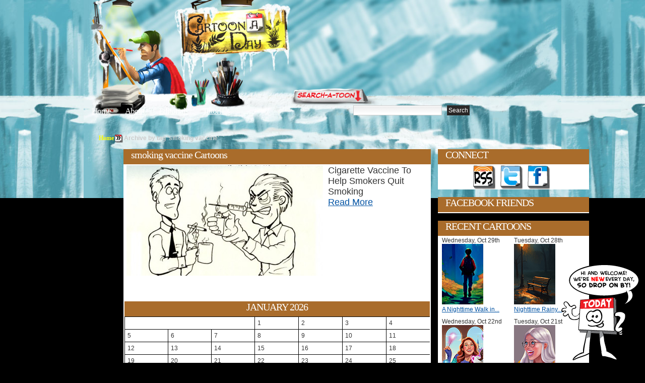

--- FILE ---
content_type: text/css
request_url: http://www.cartoonaday.com/wp-content/themes/arras-theme/css/styles/default.css
body_size: 4584
content:
@import url('../blueprint/reset.css'); 
@import url('../blueprint/typography.css'); 
@import url('../blueprint/forms.css'); 

/* globals */
body					{ background-color: #000000; color: #333; font: 12px 'Lucida Grande',Arial,Helvetica,sans-serif; height: 100%; min-height: 100%; }

h1	{ font-weight: bold; color: #1E1B1A; }

.clearfix:after			{ clear: both; content: "."; display: block; height: 0; line-height: 0; visibility: hidden; }
.clearfix				{ display: inline-block; }
html[xmlns] .clearfix	{ display: block; }
* html .clearfix		{ height: 1%; }

:focus					{ -moz-outline-style: none; }

a, a:link, a:visited	{ color: #0052A3; text-decoration: underline; }
a:hover					{ color: #1A8DFF; }

p						{ line-height: 1.5em; }
blockquote				{ border-left: 2px solid #CCC; color: #666; margin: 5px 0 20px; padding: 5px 10px 1px; font-style: normal; }
code					{ background: #EAEAEA; color: #333; font-family: Consolas,Monaco,Courier,monospace; font-size: 11px; margin: 1px 0; padding: 1px 3px; }
pre code				{ background: #322E2C; border: 1px solid #635957; color: #FFF; display: block; overflow: scroll; padding: 1.5em 1.75em; }

input[type=text], input[type=password], textarea	{ background: url(../../images/form.jpg) repeat-x top #FFF; border: 1px solid #CCC; padding: 3px; }
input[type=submit], #wp-email-submit    { font-family: 'Lucida Grande', Arial, Helvetica, sans-serif; background: url(../../images/postbar.gif) repeat-x; border: 1px solid #333; padding: 5px 10px; font-size: 12px; color:#FFF; }
input[type=submit]:hover, #wp-email-submit:hover    { border: 1px solid #CCC; background: url(../../images/topnav.jpg) repeat-x; color:#333; }

table					{ border-collapse: collapse; border-spacing: 0; border: 1px solid #CCC; }
th, td					{ padding: 5px; border: 1px solid #CCC; border-width: 1px; }
th, thead th			{ font-weight: bold; color: #333; background: url(../../images/topnav.jpg) repeat-x top #CCC; }
td, tbody td			{ background: #F0F0F0; }

/* common classes */
.aligncenter			{ display: block; margin: 0 auto; }
.alignright				{ float: right; margin: 0 0 1em 1em; }
.alignleft				{ float: left; margin: 0 1em 1em 0; }
.floatleft				{ float: left; }
.floatright				{ float: right; }
img.aligncenter, img.alignright, 
img.alignleft			{ border: 3px solid #EEE; }

.textcenter				{ text-align: center; }
.textright				{ text-align: right; }
.textleft				{ text-align: left; }

.noticebox				{ background-color: #fff9d7; border: 1px solid #e2c822; color: #333; margin-bottom: 20px; padding: 10px; }
.noticebox a			{ color: #000; }

.sub					{ font-size: 11px; color: #848485; }

.ui-tabs-hide, .hide	{ display: none !important; }

.wp-caption { border: 1px solid #DDD; text-align: center; background: #F3F3F3; padding-top: 4px; margin: 10px }
.wp-caption img { margin: 0; padding: 0; border: none }
.wp-caption .wp-caption-text { font-size: 11px; line-height: 17px; padding: 0 4px 5px; margin: 0 }

.tags a:link, .tags a:visited	{ font-weight: bold; text-decoration: none; padding: 2px 4px; background: #FFF; display: inline-block; margin-bottom: 3px; }

/* structure */
#wrapper				{ min-height: 100%; position: relative; }
#main					{ padding: 20px; z-index: 0; *z-index: -1; }
/*#main { background: url(../../images/12_col.gif); } */

/* header */
#header					{ background: #1e1b1a; border-bottom: 5px solid #383332; padding: 0 0 15px 0; }
#branding				{ width: 960px; margin: 0 auto; }
.logo					{ max-width: 590px; float: left; margin: 20px 0 0 10px; }
.blog-name				{ font-weight: bold; font-size: 22px; margin: 0; line-height: 1em; display: block; text-transform: uppercase; }
.blog-name a:link, .blog-name a:visited	{ color: #FFF; text-decoration: none; }
/*.blog-name a:link, .blog-name a:visited	{  text-indent: -9000px; background: url(../../images/icons/logo.png) no-repeat; width: 450px; height: 22px; display: block; }*/
.blog-name a:hover		{ }
.blog-description		{ line-height: 1em; display: block; font-size: 11px; font-weight: bold; color: #7d716d; margin: 0; padding: 5px 0 0; text-transform: uppercase; }

/* navigation */
#nav					{ zoom: 1; max-height: 35px; }
#nav-content			{ margin: 0 auto; width: 958px; background: url(../../images/topnav.jpg) repeat-x #CCC; height: 30px; border: 1px solid #CCC; }

.sf-menu				{ font-weight: bold; }
.sf-menu, .sf-menu ul	{ float: left; list-style: none; line-height: 30px; padding: 0; margin: 0; }
.sf-menu a				{ display: block; text-decoration: none; padding: 0 15px; text-transform: uppercase; color: #666; font-size: 11px; }
.sf-menu li				{ float: left; padding: 0; }
.sf-menu ul				{ position: absolute; left: -999em; height: auto; width: 150px; margin: 0; line-height: 1; border: none; }
.sf-menu li li			{ width: 148px; border: solid #CCC; border-width: 1px 1px 0; }
.sf-menu li li a		{ background: url(../../images/techblue/content-bg.jpg) repeat-x top #FFF; padding: 7px 10px; width: 128px; font-size: 12px; text-transform: none; }
.sf-menu li ul ul		{ margin: -27px 0 0 148px; }
.sf-menu li li:hover	{ }
.sf-menu li:hover ul ul, .sf-menu li:hover ul ul ul, .sf-menu li:hover ul ul ul ul, .sf-menu li.sfhover ul ul, .sf-menu li.sfhover ul ul ul, .sf-menu li.sfhover ul ul ul ul { left: -999em; }
.sf-menu li:hover ul, .sf-menu li li:hover ul, .sf-menu li li li:hover ul, .sf-menu li li li li:hover ul, .sf-menu li.sfhover ul, .sf-menu li li.sfhover ul, .sf-menu li li li.sfhover ul, .sf-menu li li li li.sfhover ul { left: auto; z-index: 2; }
.sf-menu li ul li:hover a, .sf-menu li ul li li:hover a, .sf-menu li ul li li li:hover a, .sf-menu li ul li li li:hover a { background: url(../../images/techblue/feed-title.jpg) repeat-x top #004688; color: #FFF; }
.sf-menu li:hover li a, .sf-menu li li:hover li a, .sf-menu li li li:hover li a, .sf-menu li li li li:hover li a { background: url(../../images/techblue/content-bg.jpg) repeat-x top #FFF; color: #666; }

.rss					{ float: right; list-style: none; margin: 0; padding: 0 15px; }
.rss a:link, .rss a:visited	{ display: block; margin: 0 25px 0 0; color: #666; font-size: 11px; font-weight: bold; text-decoration: none; padding: 8px 0 0 0; float: left; clear: left; margin: 0; }
.rss li					{ float: left; display: inline; text-transform: uppercase; background: url(../../images/rss.png) no-repeat; background-position: 0 9px; padding: 0 0 0 18px; margin: 0 0 0 10px; }

/* search bar */
#searchbar				{ float: right; overflow: hidden; padding: 0; margin: 25px 0 0; }
#searchform #s			{ font-family: 'Lucida Grande', Arial, Helvetica, sans-serif; width: 250px; float: left; margin: 1px 5px 0 0; padding: 4px 3px; }
#searchform #searchsubmit	{ font-family: Tahoma, Arial, Helvetica, sans-serif; background: url(../../images/postbar.gif) repeat-x; border: 1px solid #333; padding: 5px 10px; font-size: 12px; color:#FFF; float: left; }

/* sidebar */
.sidebar				{ }
.sidebar .xoxo			{ list-style: none; padding: 0; margin: 0; }
.widgetcontainer ul, .widgetcontent .xoxo, .widgetcontainer ol	{ list-style: disc; margin-left: 15px; }
.widgetcontainer li		{ margin-bottom: 5px; }
.widgetcontainer li a:visited, .widgetcontainer li a:link	{ text-decoration: none; font-weight: bold; font-size: 12px; }
.widgetcontainer li a:hover	{ border-bottom: 1px dotted #635957; }
.widgetcontainer input[type=text], .widgetcontainer input[type=password]	{ width: 80%; }
.widgettitle			{ color: #333; font-size: 12px; font-weight: bold; margin: 0; padding: 6px 10px; background: url(../../images/feed-title-white.jpg) repeat-x top #0052a3; border: 1px solid #CCC; }
.widgettitle a			{ color: #333; }
.widgetcontent			{ border: solid #CCC; border-width: 0 1px 1px; background: url(../../images/techblue/content-bg.jpg) repeat-x #FFF; margin-bottom: 10px; padding: 10px; }

#multi-sidebar			{ }
#multi-sidebar .tabs	{ list-style: none; margin: 0; padding: 0; overflow: hidden; }
#multi-sidebar .tabs li	{ float: left; background: #0052A3; padding: 5px; margin: 0 3px 5px 0; border: 1px solid #CCC; }
#multi-sidebar .tabs a:link, #multi-sidebar .tabs a:visited	{ text-decoration: none; font-weight: bold; color: #FFF; }
#multi-sidebar .tabs a:hover	{ border-bottom: 1px dotted #FFF; }
#multi-sidebar .tabs .ui-tabs-selected	{ background: #FFF; }					
#multi-sidebar .tabs .ui-tabs-selected a:link, #multi-sidebar .tabs .ui-tabs-selected a:visited	{ color: #37322F; }			
#multi-sidebar #s-tags a:link, #multi-sidebar #s-tags a:visited	{ font-weight: bold; text-decoration: none; padding: 2px 4px; background: #FFF; display: inline-block; margin-bottom: 3px; }
#multi-sidebar .widgetcontainer	{ background: url(../../images/techblue/content-bg.jpg) repeat-x #FFF; border: 1px solid #CCC; margin-bottom: 10px; padding: 10px; }
#multi-sidebar .widgetcontainer ul	{ list-style: none; margin: 0 0 0 5px; }
#multi-sidebar .widgetcontainer li	{ margin-bottom: 10px; }
						
/* featured slideshow */
.featured				{ background: url(../../images/techblue/content-bg.jpg) repeat-x #FFF; border: 1px solid #CCC; padding: 0px; margin: 0 0px 0px 0; height: 220px; }
#controls				{ position: absolute; float: left; z-index: 10; width: 630px; padding-top: 75px; }

#controls .next, #controls .prev	{ text-indent: -9000px; width: 30px; height: 30px; display: block; }
#controls .prev			{ background: url(../../images/prev.png) no-repeat; float: left; }
#controls .next			{ background: url(../../images/next.png) no-repeat; float: right; }

#featured-slideshow		{ position: relative; height: 220px; margin-right: 20px; }			

.featured-article		{ display: block; width: 630px; height: 250px; text-decoration: none !important; }
.featured-entry			{ position: relative; top: 184px; overflow: hidden; background: url(../../images/overlay.png); height: 36px; color: #a7a7a7; padding: 0; display: block; }
.featured-entry .entry-title	{ color: #FFF; padding: 10px 15px 5px; display: block; font-size: 16px; font-weight: bold; }
.featured-entry .entry-summary	{ padding: 0 15px; margin: 0; display: block; }

.layout-3c-r-fixed .featured, .layout-3c-fixed .featured	{ height: 225px; }
.layout-3c-r-fixed #controls, .layout-3c-r-fixed .featured-article, .layout-3c-fixed #controls, .layout-3c-fixed .featured-article	{ width: 480px; }
.layout-3c-r-fixed .featured-article, .layout-3c-fixed .featured-article	{ height: 225px; }
.layout-3c-r-fixed .featured-entry, .layout-3c-fixed .featured-entry		{ height: 100px; top: 125px; }

/* bottom content */
#bottom-content-1, #bottom-content-2	{ float: left; width: 320px; margin: 0 10px 10px 0; overflow: hidden; }
#bottom-content-1 .xoxo, #bottom-content-2 .xoxo	{ margin: 0; }
#bottom-content-1 * .xoxo, #bottom-content-2 * .xoxo{ margin-left: 15px; }
#bottom-content-1 .widgettitle, #bottom-content-2 .widgettitle	{ background: #F0F0F0; }

.layout-3c-r-fixed #bottom-content-1, .layout-3c-r-fixed #bottom-content-2, .layout-3c-fixed #bottom-content-1, .layout-3c-fixed #bottom-content-2	{ width: 243px; }

/* latest headlines */
.posts-default, .posts-quick, .posts-line	{ list-style: none; margin: 0; padding: 0; overflow: hidden; }
.posts-default .post	{ width: 190px; float: left; margin: 0 7px 10px 0; background: url(../../images/techblue/content-bg.jpg) repeat-x #FFF; border: 1px solid #CCC; height: 220px; padding: 10px; font-size: 11px; }
.posts-default img		{ float: left; width: 190px; height: 100px; background: #111; text-indent: -9000px; }
.posts-default .entry-title	{ font-weight: bold; font-size: 12px; margin: 10px 0 5px; line-height: 1.3em; }
.posts-default .entry-title a:link, .posts-default .entry-title a:visited	{ text-decoration: none; }
.posts-default .entry-title a:hover	{ }
.posts-default .entry-summary, .posts-quick .entry-summary	{ color: #666; overflow: hidden; }
.posts-default .entry-thumbnails	{ clear: both; display: inline-block; }
.posts-quick			{ background: url(../../images/techblue/content-bg.jpg) repeat-x #FFF; border: 1px solid #CCC; margin: 0 10px 10px 0; padding: 10px; }
.posts-quick li			{ padding: 10px 0; border-bottom: 1px dotted #EEE; }
.posts-quick li:last-child	{ border: none; }
.posts-quick img		{ float: left; margin-right: 15px; border: 1px solid #CCC; width: 190px; height: 100px; background: #111; text-indent: -9000px; }
.posts-quick .entry-title	{ font-weight: bold; font-size: 14px; margin: 0 0 10px; line-height: 1.3em; }
.posts-quick .entry-title a:link, .posts-quick .entry-title a:visited	{ text-decoration: none; }
.posts-quick .entry-title a:hover	{ }
.posts-quick .entry-summary	{ line-height: 1.5em; }
.posts-quick .quick-read-more	{ padding: 5px 0; }
.posts-quick .entry-thumbnails	{ float: left; }
.posts-default .entry-meta, .posts-quick .entry-meta	{ color: #CCC; float: left; background: url(../../images/overlay.png); width: 190px; height: 25px; display: block; margin: -25px 0 0; font-weight: bold; }
.posts-quick .entry-meta	{ margin: 76px 0 0 -206px; }
.posts-default .entry-meta a:link, .posts-default .entry-meta a:visited, .posts-quick .entry-meta a:link, .posts-quick .entry-meta a:visited	{ color: #FFF; text-decoration: none; }
.posts-default .entry-comments, .posts-quick .entry-comments { float: right; margin: 5px 5px 0; background: url(../../images/comments.gif) no-repeat left center; padding: 0 0 0 12px; }
.posts-default .published, .posts-quick .published	{ text-transform: uppercase; float: left; margin: 5px 5px 0; font-size: 10px; color: #999; border-bottom: none; }
.posts-line				{ background: url(../../images/techblue/content-bg.jpg) repeat-x #FFF; border: 1px solid #CCC; margin: 0 10px 10px 0; padding: 10px; }
.posts-line	li			{ padding: 7px 0; border-bottom: 1px solid #EEE; }
.posts-line .entry-cat	{ float: left; font-size: 11px; width: 100px; overflow: hidden; color: #848485; }
.posts-line .entry-title	{ float: left; font-size: 12px; margin: 0; }
.posts-line .entry-comments	{ float: right; font-size: 11px; color: #848485; }

.layout-3c-r-fixed .posts-default .post, .layout-3c-r-fixed .posts-default img, .layout-3c-r-fixed .posts-default .entry-meta	{ width: 223px; }
.layout-3c-fixed .posts-default .post, .layout-3c-fixed .posts-default img, .layout-3c-fixed .posts-default .entry-meta	{ width: 223px; }

.navigation				{ margin: 10px 10px 10px 0; }

/* single post */
.single .post, .single-post	{ background: url(../../images/techblue/content-bg.jpg) repeat-x #FFF; border: 1px solid #CCC; margin: 0 0px 20px 0;  }
.single .post .entry-title, .single-post .entry-title	{ font-size: 21px; font-weight: bold; padding: 15px 0 0; margin: 0 0 5px; }
.single .post .entry-title a:link, .single .post .entry-title a:visited, .single-post .entry-title a:link, .single-post .entry-title a:visited	{ text-decoration: none; }
.single .post .entry-title a:hover, .single-post .entry-title a:hover	{ }
.single .post .entry-info, .single-post .entry-info	{ color: #848485; }
.single .post .entry-cat, .single-post .entry-cat	{ display: block; color: #848485; margin: 2px 0; }
.single .post .entry-author, .single-post .entry-author { font-weight: bold; margin: 0 10px 0 0; color: #848485; }
.single .post .entry-author address, .single-post .entry-author address	{ display: inline; font-style: normal; }
.single .post .tags, .single-post .tags			{ display: block; margin: 5px 0; color: #848485; }
.single .post .entry-photo, .single-post .entry-photo	{ width: 630px; margin: 0 auto 10px; border: 1px solid #CCC; }
.single .post .entry-content, .single-post .entry-content	{ margin: 10px 0; font-size: 12px; }
.single .post .entry-content p, .single-post .entry-content p	{ line-height: 1.75em; }

.single-post 			{ padding: 0 0px; }

.layout-3c-r-fixed .post .entry-photo, .layout-3c-r-fixed .single-post .entry-photo, .layout-3c-fixed .post .entry-photo, .layout-3c-fixed .single-post .entry-photo	{ width: 480px; }

.postbar				{ list-style: none; margin: 0 0 10px; padding: 7px 0; border: 1px solid #CCC; background: url(../../images/topnav.jpg) repeat-x top; font-size: 11px; }
.postbar li				{ float: left; padding: 0 10px; border-left: 1px solid #EEE; }
.postbar li:first-child	{ border-left: 0; }
.postbar li a:link, .postbar li a:visited	{ text-decoration: none; font-weight: bold; }
.postbar li a:hover		{ }
.postbar .WP-PrintIcon, .postbar .WP-EmailIcon { display: none; }

.single-post-meta		{ padding: 4px; margin: 0 10px 10px; background: #F0F0F0; }
.single-post-meta-field	{ clear: left; float: left; width: 15%; font-weight: bold; color: #000; background: #F0F0F0; }
.single-post-meta-value	{ float: left; width: 80%; color: #333; background: #F0F0F0; }

.module-title, .feed-title	{ line-height: 1em; color: #333; font-size: 12px; font-weight: bold; margin: 0 0px 0 0; padding: 7px 10px; background: url(../../images/feed-title-white.jpg) repeat-x top #0052a3; border: 1px solid #CCC; display: block; }
.feed-title				{ border-bottom: none; }

.gallery				{ clear: both; margin: 10px 0; }
.gallery-item			{ float: left; margin-right: 10px; }

.about-author			{ border: 1px solid #CCC; padding: 10px 15px; margin: 0 0 10px; line-height: 1.5em; background: #FFF; font-size: 11px; }
.about-author h4		{ font-size: 10px; margin: 0 0 10px; text-transform: uppercase; color: #333; font-weight: bold; }
.about-author img		{ float: left; margin: 0 10px 10px 0; border: 1px solid #CCC; padding: 0; }

/* gd star rating */
.gdmultitable			{ margin: 0 0 10px !important; }
.gdmultitable td		{ padding: 5px !important; }

/* wp-pagenavi */
.wp-pagenavi			{ margin: 0 0 10px; font-size: 12px; }
.wp-pagenavi a:link, .wp-pagenavi a:visited	{ padding: 3px 4px; margin: 2px; text-decoration: none; background: #FFF; border: 1px solid #CCC; }
.wp-pagenavi a:hover	{ color: #000; }
.wp-pagenavi span.pages, .wp-pagenavi span.extend	{ padding: 3px 4px; background: #FFF; margin: 2px; border: 1px solid #CCC; }
.wp-pagenavi span.current	{ padding: 3px 4px; background: #FFF; margin: 2px; font-weight: bold; border: 1px solid #CCC; }
.wp-pagenavi span.pages	{ margin-left: 0; }

/* wp125 */
#wp125adwrap_2c			{ width: 270px !important; display: inline-block; padding: 8px 0 2px 8px; margin: 0 auto !important; }
#wp125adwrap_2c .wp125ad{ padding: 0 !important; margin: 0 10px 10px 0 !important; }
#wp125adwrap_2c:after	{ clear: both; content: "."; display: block; height: 0; line-height: 0; visibility: hidden; }
html[xmlns] #wp125adwrap_2c	{ display: block; }
* html #wp125adwrap_2c	{ height: 1%; }

/* wp-email */
#wp-email-required      { color: #CC0000; }
#wp-email               { margin: 10px; padding: 10px; background: #F0F0F0; }
#wp-email-button        { text-align: left !important; }

/* comments */
#commentlist			{ background: url(../../images/techblue/content-bg.jpg) repeat-x #FFF; border: solid #CCC; border-width: 0 1px 1px; list-style: none; padding: 10px; margin: 0 0px 0 0; }
#commentlist li			{ margin: 0; padding-bottom: 20px; overflow: hidden; }
#commentlist .avatar	{ border: 1px solid #CCC; padding: 1px; float: left; margin: 0 5px 10px 0; }
#commentlist cite		{ font-weight: bold; font-style: normal; line-height: 14px; }
#commentlist p			{ clear: left; font-size: 12px; }
#commentlist .reply		{ float: right; }
#commentlist .reply a, .comments-navigation a, .read-more, .navigation a	{ color: #FFF; background: url(../../images/techblue/feed-title.jpg) top repeat-x; text-decoration: none; padding: 5px 8px; margin-bottom: 3px; border: 1px solid #CCC; font-weight: bold; zoom: 1; *display: inline; display: inline-block; }
#commentlist .reply a:hover, .comments-navigation a:hover, .navigation a:hover, .read-more:hover	{ background: url(../../images/feed-title-white.jpg) top repeat-x; color: #000; }
#commentlist .children	{ clear: right; margin: 5px 0 0; list-style: none; }
#commentlist .children li	{ border-bottom: none; border-left: 1px dotted #CCC; padding: 0 0 0 20px; }
#commentlist #respond	{ clear: both; margin-top: 40px; padding-top: 10px; border-top: 1px dotted #CCC; }
#commentlist .comment-author	{ padding: 10px 0 0 10px;}
#commentlist .comment-content	{ padding: 0 10px; }
#commentlist .comment-node	{ background: #FFF; border: 1px solid #EEE; }
#commentlist .comment-meta	{ text-decoration: none; color: #999; font-size: 11px; }
#commentlist .comment-controls	{ background: #FFF; padding: 5px 10px; font-weight: bold; }
#commentlist .comment-controls a:link, #commentlist .comment-controls a:visited	{ text-decoration: none; }

.comments-navigation	{ clear: both; margin: 10px 10px 20px 0; }
.nocomments				{ background: url(../../images/techblue/content-bg.jpg) repeat-x #FFF; border: solid #CCC; border-width: 0 1px 1px; padding: 15px 10px; margin: 0 0px 20px 0; }

#commentsform			{ background: url(../../images/techblue/content-bg.jpg) repeat-x #FFF; border: solid #CCC; border-width: 0 1px 1px; margin: 0 0px 10px 0; padding: 10px 15px; overflow: hidden; }
#commentsform textarea	{ width: 98%; height: 100px; padding: 5px; }

.pingbacks				{ background: url(../../images/techblue/content-bg.jpg) repeat-x #FFF; border: solid #CCC; border-width: 0 1px 1px; padding: 15px 10px 15px 30px; margin: 0 0px 20px 0; }
.pingbacks li			{ padding: 2px 0; font-weight: bold; }
.pingbacks a:link, .pingbacks a:visited	{ text-decoration: none; }

/* search results */
.search-results h2      { color: #333; font-size: 12px; font-weight: bold; margin: 0 10px 0 0; padding: 6px 10px; background: url(../../images/feed-title-white.jpg) repeat-x top #0052a3; border: 1px solid #CCC; }
.search-results-content { border: solid #CCC; border-width: 0 1px 1px; background: url(../../images/techblue/content-bg.jpg) repeat-x #FFF; margin: 0 10px 10px 0; padding: 10px; }

/* footer */
#footer				{ margin: 5px auto 5px; width: 960px; background: #FFF; padding-bottom: 10px; border: 1px solid #CCC;  }
#footer .widgetcontainer	{ padding: 5px 10px; }
#footer .widgettitle	{ background: none; border: none; text-transform: uppercase; font-size: 10px; color: #333; padding: 0 0 10px; }
#footer .widgetcontent	{ font-size: 11px; background: none; padding: 0; border: none; }
#footer .footer-message	{ border-left: 1px solid #EEE; float: left; overflow: hidden; margin: 10px 0 0; }
#footer .footer-message .widgetcontainer	{ width: 215px; overflow: hidden; }
#footer-sidebar		{ width: 690px; float: left; overflow: hidden; margin: 10px 10px 0; }
#footer-sidebar .widgetcontainer	{ float: left; margin: 0 0 15px 0; max-width: 250px; max-height: 120px; }
#footer-sidebar ul	{ list-style: square; }
#footer-sidebar li	{ margin: 0 0 3px; }
#footer .widgetcontent a:link, #footer .widgetcontent a:visited	{ font-size: 11px; }

